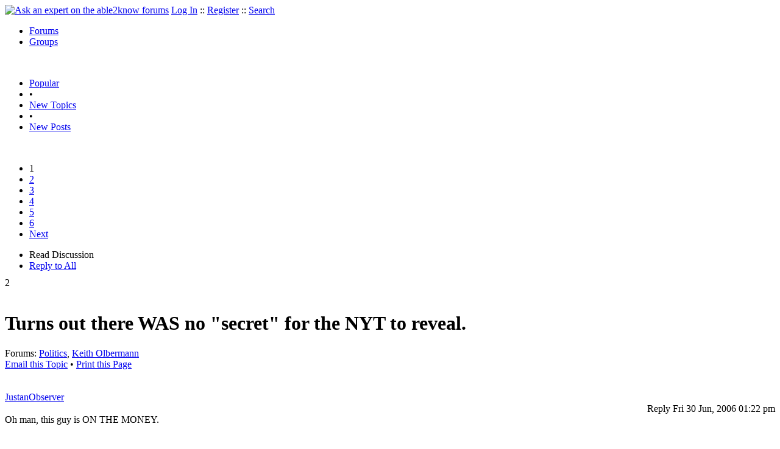

--- FILE ---
content_type: text/html
request_url: https://able2know.org/topic/78263-1
body_size: 9500
content:



<!DOCTYPE html PUBLIC "-//W3C//DTD XHTML 1.0 Strict//EN"
"https://www.w3.org/TR/xhtml1/DTD/xhtml1-strict.dtd">
<html xmlns="https://www.w3.org/1999/xhtml" xml:lang="en" lang="en">
<head>
<!-- GA4 -->
<!-- Google tag (gtag.js) -->

<script async src="https://www.googletagmanager.com/gtag/js?id=G-Q51F5M8FGC"></script>
<script>
  window.dataLayer = window.dataLayer || [];
  function gtag(){dataLayer.push(arguments);}
  gtag('js', new Date());

  gtag('config', 'G-Q51F5M8FGC');
</script>
 
	<meta http-equiv="Content-Type" content="text/html; charset=utf-8" />
	<meta name="robots" content="noarchive">
	<title>Turns out there WAS no &quot;secret&quot; for the NYT to reveal.</title>
	<link type="text/css" rel="stylesheet" href="https://cdn2.able2know.org/css/v11/site.gz.css" />
		<meta name='keywords' content="politics, keith olbermann" />
<meta name='description' content="Discussion Tagged: Politics Keith Olbermann, Replies: 116" />
<script type="text/javascript" src="https://partner.googleadservices.com/gampad/google_service.js">
</script>
<script type="text/javascript">
  GS_googleAddAdSenseService("ca-pub-3092869023721312");
  GS_googleEnableAllServices();
</script>
<script type="text/javascript">
	GA_googleAddAttr("isGuest", "true");
	GA_googleAddAttr("tag", "politics");
</script> 
<script type="text/javascript">
		GA_googleAddSlot("ca-pub-3092869023721312", "a2kTopicLeaderboard");
	GA_googleAddAdSenseSlotAttr("a2kTopicLeaderboard", "google_color_border", "DFEDFF");
	GA_googleAddAdSenseSlotAttr("a2kTopicLeaderboard", "google_color_link", "1170A0");
	GA_googleAddAdSenseSlotAttr("a2kTopicLeaderboard", "google_color_bg", "FFFFFF");
	GA_googleAddAdSenseSlotAttr("a2kTopicLeaderboard", "google_color_text", "000000");
	GA_googleAddAdSenseSlotAttr("a2kTopicLeaderboard", "google_color_url", "008000");
	GA_googleAddAdSenseSlotAttr("a2kTopicLeaderboard", "google_alternate_ad_url ", "https://pan.horizontalverticals.com/zonetags/a2k/google/leaderboard.html");
	GA_googleAddAdSenseSlotAttr("a2kTopicLeaderboard", "google_ad_type", "text_image");
	GA_googleAddAdSenseSlotAttr("a2kTopicLeaderboard", "google_ui_features", "rc:10");
	GA_googleAddAdSenseSlotAttr("a2kTopicLeaderboard", "google_ad_channel", "");
			GA_googleAddSlot("ca-pub-3092869023721312", "a2kTopicLeaderboardMid");
	GA_googleAddAdSenseSlotAttr("a2kTopicLeaderboardMid", "google_color_border", "FFFFFF");
	GA_googleAddAdSenseSlotAttr("a2kTopicLeaderboardMid", "google_color_link", "1170A0");
	GA_googleAddAdSenseSlotAttr("a2kTopicLeaderboardMid", "google_color_bg", "FFFFFF");
	GA_googleAddAdSenseSlotAttr("a2kTopicLeaderboardMid", "google_color_text", "000000");
	GA_googleAddAdSenseSlotAttr("a2kTopicLeaderboardMid", "google_color_url", "008000");
	GA_googleAddAdSenseSlotAttr("a2kTopicLeaderboardMid", "google_alternate_ad_url ", "https://pan.horizontalverticals.com/zonetags/a2k/google/leaderboard.html");
	GA_googleAddAdSenseSlotAttr("a2kTopicLeaderboardMid", "google_ad_type", "text_image");
	GA_googleAddAdSenseSlotAttr("a2kTopicLeaderboardMid", "google_ui_features", "rc:10");
	GA_googleAddAdSenseSlotAttr("a2kTopicLeaderboardMid", "google_ad_channel", "");
			GA_googleAddSlot("ca-pub-3092869023721312", "a2kTopicLeaderboardEnd");
	GA_googleAddAdSenseSlotAttr("a2kTopicLeaderboardEnd", "google_color_border", "DFEDFF");
	GA_googleAddAdSenseSlotAttr("a2kTopicLeaderboardEnd", "google_color_link", "1170A0");
	GA_googleAddAdSenseSlotAttr("a2kTopicLeaderboardEnd", "google_color_bg", "FFFFFF");
	GA_googleAddAdSenseSlotAttr("a2kTopicLeaderboardEnd", "google_color_text", "000000");
	GA_googleAddAdSenseSlotAttr("a2kTopicLeaderboardEnd", "google_color_url", "008000");
	GA_googleAddAdSenseSlotAttr("a2kTopicLeaderboardEnd", "google_alternate_ad_url ", "https://pan.horizontalverticals.com/zonetags/a2k/google/leaderboard.html");
	GA_googleAddAdSenseSlotAttr("a2kTopicLeaderboardEnd", "google_ad_type", "text_image");
	GA_googleAddAdSenseSlotAttr("a2kTopicLeaderboardEnd", "google_ui_features", "rc:10");
	GA_googleAddAdSenseSlotAttr("a2kTopicLeaderboardEnd", "google_ad_channel", "");
			GA_googleAddSlot("ca-pub-3092869023721312", "a2kTopicLinks");
	</script>
<script type="text/javascript">
  GA_googleFetchAds();
</script>
    
	
	<!-- legacy UA tag to be removed before July 1 2023 -->
	<script type="text/javascript">
	
  	var _gaq = _gaq || [];
  	_gaq.push(['_setAccount', 'UA-6419689-1']);
  	_gaq.push(['_setDomainName', '.able2know.org']);
  	_gaq.push(['_trackPageview']);
	
  	(function() {
    	var ga = document.createElement('script'); ga.type = 'text/javascript'; ga.async = true;
    	ga.src = ('https:' == document.location.protocol ? 'https://ssl' : 'http://www') + '.google-analytics.com/ga.js';
    	var s = document.getElementsByTagName('script')[0]; s.parentNode.insertBefore(ga, s);
  	})();
	</script>
	
</head>
<body>
	<div id="header">
		<div class="wrapper">
			<a name="top" id="top"></a><a href="https://able2know.org/" title="Ask an expert on the able2know forums"><img id="logo" src="https://cdn2.able2know.org/images/v5/logo.jpg" alt="Ask an expert on the able2know forums" width="150" height="50" /></a>			<span class="siteLinks"><a href="https://able2know.org/authenticate/login/" title="Log In">Log In</a> :: <a href="https://able2know.org/authenticate/register/" title="Register">Register</a> :: <a href="https://able2know.org/search/" title="Search">Search</a></span>
						<ul id="headerNav" class="inline">
				<li class="selected"><a href="https://able2know.org/forums/" title="Forums">Forums</a><span></span></li>
				<li><a href="https://groups.able2know.org/" title="Groups">Groups</a><span></span></li>
			</ul>
						<br style="clear:both;"/>
		</div>
	</div>
	<div id="subHeader"> 
		<div class="wrapper">
												<ul class="inline">
	<li><a href="https://able2know.org/popular/" title="Popular">Popular</a></li>
	<li>&#8226;</li>
		<li><a href="https://able2know.org/newtopics/" title="New Topics">New Topics</a></li>
	<li>&#8226;</li>
	<li><a href="https://able2know.org/newposts/" title="New Posts">New Posts</a></li>
</ul>										<div class="clear">&nbsp;</div>
		</div>
	</div>
	<div id="body">
		<div id="aboveContent">
						<div style='text-align:center;'>
		<script type="text/javascript">
			GA_googleFillSlot("a2kTopicLeaderboard");
		</script>
	</div>

		</div>

					<div class="wrapper" style="margin-bottom:-6px;">
								<div class="pagination">
			<ul>
																			<li class="currentPage">1</li>
																				<li>
							<a href="https://able2know.org/topic/78263-2" title="Page 2">2</a>
						</li>
																				<li>
							<a href="https://able2know.org/topic/78263-3" title="Page 3">3</a>
						</li>
																				<li>
							<a href="https://able2know.org/topic/78263-4" title="Page 4">4</a>
						</li>
																				<li>
							<a href="https://able2know.org/topic/78263-5" title="Page 5">5</a>
						</li>
																				<li>
							<a href="https://able2know.org/topic/78263-6" title="Page 6">6</a>
						</li>
																		<li>
						<a href="https://able2know.org/topic/78263-2" title="Next Page">Next</a>
					</li>
							</ul>
		</div>
	
	<ul class="tabStrip connectedTabs">
						<li class='selected'><span>Read Discussion</span></li>
						<li><a href="/reply/topic-78263" title="Reply to All" rel="nofollow">Reply to All</a></li>
		</ul>

			</div>
				<div class="wrapper mainWrapper">
						
				<div class="box gridItem">
		<div class="topicHeader item" id="topicHeader-2117548">
			<div class="popularityBadge">
				<span class="postScore">2</span>
				<div class="popularityVote">	
											<span class='thumbUp'>&nbsp;</span>
						
											<span class='thumbDown'>&nbsp;</span>
						
				</div>																	
			</div>
			<h1>Turns out there WAS no &quot;secret&quot; for the NYT to reveal.</h1>
			<div class="topicMeta">
				Forums:
				<a href='https://able2know.org/forum/politics/' title="Politics Forum">Politics</a>, <a href='https://able2know.org/forum/keith_olbermann/' title="Keith Olbermann Forum">Keith Olbermann</a>
									<br/>
					<span><a class="dhtml" href="/cdn-cgi/l/email-protection#[base64]" title="Email this Topic">Email this Topic</a></span>
					<span>&#8226; <a class="dhtml" href="javascript:window.print();" title="Print this Page">Print this Page</a></span>
							</div>			
		</div>
		<div class="clear">&nbsp;</div>
	</div>
	<div class="clear">&nbsp;</div>
	<div class="topicList box">
		<input type="hidden" id="topicId" value="78263"/>
									<div id="post-2117548" class="firstPostWrapper">
					<div class="header">
																			<a class="user" href="https://able2know.org/user/justanobserver/" title="View Profile">JustanObserver</a>
												
						<div style="height:1px;overflow:hidden;clear:both;">&nbsp;</div>
					</div>
					<div class="toolbar postWrapper" style="text-align:right;">
													<span class="buttons postReply" id="postReply-2117548" title="Reply">Reply</span>																		<span class="date smalltxt">
							Fri 30 Jun, 2006 01:22 pm
						</span>
						
					</div>
					
					<div id="post-2117548-body" class="expandedPostBody" style="clear:both;">
						Oh man, this guy is ON THE MONEY. <br />
<br />
Olberman not only addresses the absurdity of this right wing attempt to distract from Bush problems, but he actually plays <b>NUMEROUS</b> video clips of president Bush <b>ACTUALLY TALKING ABOUT IT</b>.  <br />
<br />
<b><a rel="external nofollow" href="http://www.crooksandliars.com/posts/2006/06/28/keith-strikes-back-against-nyt-bashers/">Click here for link and video</a></b><br />
<br />
Not like the truth is actually going to make rabid Bush supporters stop bitching about it.  Still, good for some of you to have the link and send around.
					</div>
				</div>
				<div id="shareTopic">
					<ul class="inline">
						<li><a href="https://www.stumbleupon.com/submit?url=https%3A%2F%2Fable2know.org%2Ftopic%2F78263-1&amp;title=Turns+out+there+WAS+no+%26quot%3Bsecret%26quot%3B+for+the+NYT+to+reveal." class="dhtml" rel="external nofollow"><img src="https://cdn2.able2know.org/images/v5/icons/stumbleupon.gif" height="13" width="13" alt="Stumble It" /> Stumble It!</a></li>
						<li>&nbsp;&#8226;&nbsp;</li>
						<li><a href="https://twitter.com/home/?status=Turns+out+there+WAS+no+%26quot%3Bsecret%26quot%3B+for+the+NYT+to+reveal.+https%3A%2F%2Fable2know.org%2Ftopic%2F78263-1" class="dhtml" rel="external nofollow"><img src="https://cdn2.able2know.org/images/v5/icons/twitter.gif" height="13" width="13" alt="Post to Twitter" /> Tweet This</a></li>
						<li>&nbsp;&#8226;&nbsp;</li>
						<li><a href="https://delicious.com/save?v=5&amp;noui&amp;jump=close&amp;url=https%3A%2F%2Fable2know.org%2Ftopic%2F78263-1&amp;title=Turns+out+there+WAS+no+%26quot%3Bsecret%26quot%3B+for+the+NYT+to+reveal." class="dhtml" rel="external nofollow"><img src="https://cdn2.able2know.org/images/v5/icons/delicious.gif" height="10" width="10" alt="Bookmark on Delicious" /> Bookmark on Delicious</a></li>
						<li>&nbsp;&#8226;&nbsp;</li>
						<li><a href="https://www.facebook.com/share.php?u=https%3A%2F%2Fable2know.org%2Ftopic%2F78263-1&amp;t=Turns+out+there+WAS+no+%26quot%3Bsecret%26quot%3B+for+the+NYT+to+reveal." class="dhtml" rel="external nofollow"><img src="https://cdn2.able2know.org/images/v5/icons/facebook.gif" height="13" width="13" alt="Share on Facebook" /> Share on Facebook</a></li>
						<li>&nbsp;&#8226;&nbsp;</li>
						<li><a href="https://www.myspace.com/Modules/PostTo/Pages/?t=Turns+out+there+WAS+no+%26quot%3Bsecret%26quot%3B+for+the+NYT+to+reveal.&amp;u=https%3A%2F%2Fable2know.org%2Ftopic%2F78263-1&amp;l=2" class="dhtml" rel="external nofollow"><img src="https://cdn2.able2know.org/images/v5/icons/myspace.gif" height="13" width="13" alt="Share on MySpace!" /> Share on MySpace</a></li>
					</ul>
				</div>
				<div class="topicControls">
					<ul class="topicMenu ajaxTabs">
						<li id="topicTab_1" class="first selected">Topic Stats</li>
						<li id="topicTab_2" >Top Replies</li>
						<li id="topicTab_3">Link to this Topic</li>
					</ul>
					<div class="ajaxTabContent selected">
						<div>
							Type: Discussion &#8226; Score: 2 &#8226; Views: 6,641 &#8226; Replies: 116
													</div>
					</div>
					<div class="ajaxTabContent">
						<div class="replyBox">
															No top replies													</div>
					</div>
					<div class="ajaxTabContent">
						<div>
							<form id="urlForm" action="" onsubmit="return false;">
							<div>
							<p><label for="topicLink">Link</label></p>
							<input class="smalltxt softtxt" style="padding:2px;width:300px;" type="text" name="topicLink" id="topicLink" value="https://able2know.org/topic/78263-1" readonly="readonly" onclick="javascript:document.getElementById('topicLink').focus();document.getElementById('topicLink').select();" />
							</div>
							</form>
							 <form id="embedForm" action="" onsubmit="return false;">
							<div>
							<p><label for="topicEmbed">HTML</label></p>
							<input class="smalltxt softtxt" style="padding:2px;width:300px;" type="text" name="topicEmbed" id="topicEmbed" value="&lt;a href='https://able2know.org/topic/78263-1' title='Turns out there WAS no &quot;secret&quot; for the NYT to reveal.'>&lt;b>Turns out there WAS no &quot;secret&quot; for the NYT to reveal.&lt;/b>&lt;/a>" readonly="readonly" onclick="javascript:document.getElementById('topicEmbed').focus();document.getElementById('topicEmbed').select();" />
							</div>
							</form>
						</div>
					</div>
				</div>
				<div style="clear:both;">&nbsp;</div>
																			<div style="text-align:center;">
						<script data-cfasync="false" src="/cdn-cgi/scripts/5c5dd728/cloudflare-static/email-decode.min.js"></script><script type="text/javascript">
  							GA_googleFillSlot("a2kTopicLinks");
						</script>
					</div>
																																	<div id="post-2117617" class="postWrapper">
						<div class="header">
														
						<span class="user">woiyo</span><br/>
													
							<div style="height:1px;overflow:hidden;clear:both;">&nbsp;</div>
						</div>
													<div class="toolbar" style="text-align:right;">
							<div class="postVotes postControls">						
																	<span class='thumbUp'>&nbsp;</span>
															
								<span class="postScore" style="float:left;">1</span>
																	<span class='thumbDown'>&nbsp;</span>
															</div>		
														
							<span class="buttons postReply" id="postReply-2117617" title="Reply">Reply</span>																								
						<span class="date smalltxt">
							Fri 30 Jun, 2006 02:05 pm
						</span>									
					</div>	

					<div id="post-2117617-body" class="expandedPostBody" style="clear:both;">
												Re: Turns out there WAS no &quot;secret&quot; for the NYT to<br />
<div class='quote'><span class='quoteTitle'>JustanObserver wrote:</span><blockquote><div>Oh man, this guy is ON THE MONEY. <br />
<br />
Olberman not only addresses the absurdity of this right wing attempt to distract from Bush problems, but he actually plays <b>NUMEROUS</b> video clips of president Bush <b>ACTUALLY TALKING ABOUT IT</b>.  <br />
<br />
<b><a rel="external nofollow" href="http://www.crooksandliars.com/posts/2006/06/28/keith-strikes-back-against-nyt-bashers/">Click here for link and video</a></b><br />
<br />
Not like the truth is actually going to make rabid Bush supporters stop bitching about it.  Still, good for some of you to have the link and send around.</div></blockquote></div><br />
<br />
Then why did the NY SLIMES report it as a SECRET PROGRAM??
											</div>
					<div class="replyBox" id="replybox-2117617">
														<span style="float:left;">0 Replies</span>
																		<div style="height:1px;overflow:hidden;clear:both;">&nbsp;</div>
					</div>
				</div>
																									<div id="post-2117642" class="postWrapper">
						<div class="header">
														
						<span class="user">dyslexia</span><br/>
													
							<div style="height:1px;overflow:hidden;clear:both;">&nbsp;</div>
						</div>
													<div class="toolbar" style="text-align:right;">
							<div class="postVotes postControls">						
																	<span class='thumbUp'>&nbsp;</span>
															
								<span class="postScore" style="float:left;">1</span>
																	<span class='thumbDown'>&nbsp;</span>
															</div>		
														
							<span class="buttons postReply" id="postReply-2117642" title="Reply">Reply</span>																								
						<span class="date smalltxt">
							Fri 30 Jun, 2006 02:20 pm
						</span>									
					</div>	

					<div id="post-2117642-body" class="expandedPostBody" style="clear:both;">
												Re: Turns out there WAS no &quot;secret&quot; for the NYT to<br />
<div class='quote'><span class='quoteTitle'>woiyo wrote:</span><blockquote><div><div class='quote'><span class='quoteTitle'>JustanObserver wrote:</span><blockquote><div>Oh man, this guy is ON THE MONEY. <br />
<br />
Olberman not only addresses the absurdity of this right wing attempt to distract from Bush problems, but he actually plays <b>NUMEROUS</b> video clips of president Bush <b>ACTUALLY TALKING ABOUT IT</b>.  <br />
<br />
<b><a rel="external nofollow" href="http://www.crooksandliars.com/posts/2006/06/28/keith-strikes-back-against-nyt-bashers/">Click here for link and video</a></b><br />
<br />
Not like the truth is actually going to make rabid Bush supporters stop bitching about it.  Still, good for some of you to have the link and send around.</div></blockquote></div><br />
<br />
Then why did the NY SLIMES report it as a SECRET PROGRAM??</div></blockquote></div><br />
I would surmise that it was designated as SECRET PROGRAM because the Whitehouse kept congress in the dark.  In other words, everyone knew about it (including Al Qiada) except the House and Senate who were busy dealing with more importatant matters such as gay marriage and flag burning.
											</div>
					<div class="replyBox" id="replybox-2117642">
														<span style="float:left;">0 Replies</span>
																		<div style="height:1px;overflow:hidden;clear:both;">&nbsp;</div>
					</div>
				</div>
																									<div id="post-2117668" class="postWrapper">
						<div class="header">
														
						<span class="user">JustanObserver</span><br/>
													
							<div style="height:1px;overflow:hidden;clear:both;">&nbsp;</div>
						</div>
													<div class="toolbar" style="text-align:right;">
							<div class="postVotes postControls">						
																	<span class='thumbUp'>&nbsp;</span>
															
								<span class="postScore" style="float:left;">1</span>
																	<span class='thumbDown'>&nbsp;</span>
															</div>		
														
							<span class="buttons postReply" id="postReply-2117668" title="Reply">Reply</span>																								
						<span class="date smalltxt">
							Fri 30 Jun, 2006 02:34 pm
						</span>									
					</div>	

					<div id="post-2117668-body" class="expandedPostBody" style="clear:both;">
												Re: Turns out there WAS no &quot;secret&quot; for the NYT to<br />
<div class='quote'><span class='quoteTitle'>dyslexia wrote:</span><blockquote><div><div class='quote'><span class='quoteTitle'>woiyo wrote:</span><blockquote><div><div class='quote'><span class='quoteTitle'>JustanObserver wrote:</span><blockquote><div>Oh man, this guy is ON THE MONEY. <br />
<br />
Olberman not only addresses the absurdity of this right wing attempt to distract from Bush problems, but he actually plays <b>NUMEROUS</b> video clips of president Bush <b>ACTUALLY TALKING ABOUT IT</b>.  <br />
<br />
<b><a rel="external nofollow" href="http://www.crooksandliars.com/posts/2006/06/28/keith-strikes-back-against-nyt-bashers/">Click here for link and video</a></b><br />
<br />
Not like the truth is actually going to make rabid Bush supporters stop bitching about it.  Still, good for some of you to have the link and send around.</div></blockquote></div><br />
<br />
Then why did the NY SLIMES report it as a SECRET PROGRAM??</div></blockquote></div><br />
I would surmise that it was designated as SECRET PROGRAM because the Whitehouse kept congress in the dark.  In other words, everyone knew about it (including Al Qiada) except the House and Senate who were busy dealing with more importatant matters such as gay marriage and flag burning.</div></blockquote></div><br />
<br />
A tip of the hat to you, dyslexia.  As soon as I read &quot;NY <b>SLIMES</b>,&quot; I just tuned him out.
											</div>
					<div class="replyBox" id="replybox-2117668">
														<span style="float:left;">0 Replies</span>
																		<div style="height:1px;overflow:hidden;clear:both;">&nbsp;</div>
					</div>
				</div>
																									<div id="post-2118235" class="postWrapper">
						<div class="header">
														
						<span class="user">JustanObserver</span><br/>
													
							<div style="height:1px;overflow:hidden;clear:both;">&nbsp;</div>
						</div>
													<div class="toolbar" style="text-align:right;">
							<div class="postVotes postControls">						
																	<span class='thumbUp'>&nbsp;</span>
															
								<span class="postScore" style="float:left;">1</span>
																	<span class='thumbDown'>&nbsp;</span>
															</div>		
														
							<span class="buttons postReply" id="postReply-2118235" title="Reply">Reply</span>																								
						<span class="date smalltxt">
							Fri 30 Jun, 2006 08:53 pm
						</span>									
					</div>	

					<div id="post-2118235-body" class="expandedPostBody" style="clear:both;">
												<img class='postBodyImg' src="http://img240.imageshack.us/img240/8527/englehart9vj.gif" alt="http://img240.imageshack.us/img240/8527/englehart9vj.gif" />
											</div>
					<div class="replyBox" id="replybox-2118235">
														<span style="float:left;">0 Replies</span>
																		<div style="height:1px;overflow:hidden;clear:both;">&nbsp;</div>
					</div>
				</div>
																									<div id="post-2118253" class="postWrapper">
						<div class="header">
														
						<span class="user">edgarblythe</span><br/>
													
							<div style="height:1px;overflow:hidden;clear:both;">&nbsp;</div>
						</div>
													<div class="toolbar" style="text-align:right;">
							<div class="postVotes postControls">						
																	<span class='thumbUp'>&nbsp;</span>
															
								<span class="postScore" style="float:left;">1</span>
																	<span class='thumbDown'>&nbsp;</span>
															</div>		
														
							<span class="buttons postReply" id="postReply-2118253" title="Reply">Reply</span>																								
						<span class="date smalltxt">
							Fri 30 Jun, 2006 09:26 pm
						</span>									
					</div>	

					<div id="post-2118253-body" class="expandedPostBody" style="clear:both;">
												And so it goes.
											</div>
					<div class="replyBox" id="replybox-2118253">
														<span style="float:left;">0 Replies</span>
																		<div style="height:1px;overflow:hidden;clear:both;">&nbsp;</div>
					</div>
				</div>
																									<div id="post-2118356" class="postWrapper">
						<div class="header">
														
						<span class="user">Finn dAbuzz</span><br/>
													
							<div style="height:1px;overflow:hidden;clear:both;">&nbsp;</div>
						</div>
													<div class="toolbar" style="text-align:right;">
							<div class="postVotes postControls">						
																	<span class='thumbUp'>&nbsp;</span>
															
								<span class="postScore" style="float:left;">1</span>
																	<span class='thumbDown'>&nbsp;</span>
															</div>		
														
							<span class="buttons postReply" id="postReply-2118356" title="Reply">Reply</span>																								
						<span class="date smalltxt">
							Fri 30 Jun, 2006 11:33 pm
						</span>									
					</div>	

					<div id="post-2118356-body" class="expandedPostBody" style="clear:both;">
												Re: Turns out there WAS no &quot;secret&quot; for the NYT to<br />
<div class='quote'><span class='quoteTitle'>JustanObserver wrote:</span><blockquote><div>Oh man, this guy is ON THE MONEY. <br />
<br />
Olberman not only addresses the absurdity of this right wing attempt to distract from Bush problems, but he actually plays <b>NUMEROUS</b> video clips of president Bush <b>ACTUALLY TALKING ABOUT IT</b>.  <br />
<br />
<b><a rel="external nofollow" href="http://www.crooksandliars.com/posts/2006/06/28/keith-strikes-back-against-nyt-bashers/">Click here for link and video</a></b><br />
<br />
Not like the truth is actually going to make rabid Bush supporters stop bitching about it.  Still, good for some of you to have the link and send around.</div></blockquote></div><br />
<br />
Olberman, the former Sports Reporter!<br />
<br />
Funny, how likely would it be for our friends on the Left to denigrate some dumb jock who had the nerve to intrude upon political thought...from the RIGHT? (Not that the nebbish Olberman was ever a jock.)<br />
<br />
No never. They are patriots <b>AND</b> sports fans ---and they are heterosexual to boot! (Well at least some of them, and the ones who are don&#039;t, at all, hold it against the ones who are not!)<br />
<br />
Olberman&#039;s shitick was pretty funny when it was applied to the pseudo-serious world of sports, but now he has taken it to the world of politics where it actually matters whether or not he is accurate and not just amusing.<br />
<br />
Bush may have referred a million and one times to a program that was linking financial transactions to terrorists, but he never went into the specifics addressed by the NY Times et al.<br />
<br />
It is utterly absurd to suggest that the prior comments of Bush or members of his administration were the equivalent of the stories published by the NY Times et al.  In fact, acknowledging that Olberman is a man of intelligence one can only assume that he is deliberately engaged in misrepresentation for the purpose of currying continued favor with his mindless liberal audience.<br />
<br />
What is to be expected from someone who didn&#039;t think sports was equal to his talents?<br />
<br />
His blatant attempts at pandering to the Left, as demonstrated by his assumption of the idiotic role of <i>O&#039;Reilly Killer</i>, reveal a rather pathetic individual who is striving for some personal meaning, not-with-standing his willingness to whore himself to that purpose.<br />
<br />
But he&#039;s glib in a studio, and that&#039;s all that counts for so many people.<br />
<br />
Who cares if what he says is BS? If it agrees with me and it flows ---man. that&#039;s a star!
											</div>
					<div class="replyBox" id="replybox-2118356">
														<span style="float:left;">0 Replies</span>
																		<div style="height:1px;overflow:hidden;clear:both;">&nbsp;</div>
					</div>
				</div>
																									<div id="post-2118671" class="postWrapper">
						<div class="header">
														
						<span class="user">revel</span><br/>
													
							<div style="height:1px;overflow:hidden;clear:both;">&nbsp;</div>
						</div>
													<div class="toolbar" style="text-align:right;">
							<div class="postVotes postControls">						
																	<span class='thumbUp'>&nbsp;</span>
															
								<span class="postScore" style="float:left;">1</span>
																	<span class='thumbDown'>&nbsp;</span>
															</div>		
														
							<span class="buttons postReply" id="postReply-2118671" title="Reply">Reply</span>																								
						<span class="date smalltxt">
							Sat  1 Jul, 2006 06:15 am
						</span>									
					</div>	

					<div id="post-2118671-body" class="expandedPostBody" style="clear:both;">
												So now it isn&#039;t the revealing of the program itself but the revealing of the details?  Funny how the arguments always change once holes in the arguments of the administration and its blind supporters are pointed out. <br />
<br />
Everyone has always known we were tracking the terrorist suspect&#039;s money. It makes sense to track the terrorist money. What the big deal is about is tracking without warrants or oversights in which abuse could take place without anyone being the wiser. If they have enough of a reason to suspect someone of being linked to terrorist to track their money transactions then they have enough of a reason to get a warrant.
											</div>
					<div class="replyBox" id="replybox-2118671">
														<span style="float:left;">0 Replies</span>
																		<div style="height:1px;overflow:hidden;clear:both;">&nbsp;</div>
					</div>
				</div>
																									<div id="post-2118881" class="postWrapper">
						<div class="header">
														
						<span class="user">JustanObserver</span><br/>
													
							<div style="height:1px;overflow:hidden;clear:both;">&nbsp;</div>
						</div>
													<div class="toolbar" style="text-align:right;">
							<div class="postVotes postControls">						
																	<span class='thumbUp'>&nbsp;</span>
															
								<span class="postScore" style="float:left;">1</span>
																	<span class='thumbDown'>&nbsp;</span>
															</div>		
														
							<span class="buttons postReply" id="postReply-2118881" title="Reply">Reply</span>																								
						<span class="date smalltxt">
							Sat  1 Jul, 2006 09:10 am
						</span>									
					</div>	

					<div id="post-2118881-body" class="expandedPostBody" style="clear:both;">
												Re: Turns out there WAS no &quot;secret&quot; for the NYT to<br />
<div class='quote'><span class='quoteTitle'>Finn d'Abuzz wrote:</span><blockquote><div><br />
Bush may have referred a million and one times to a program that was linking financial transactions to terrorists, but he never went into the specifics addressed by the NY Times et al.<br />
</div></blockquote></div><br />
<br />
What about the all the detailed information provided by the SWIFT website and magazine? Moreover, a simple internet search pulls up all sorts of information on the program.  There was hardly any &quot;secrecy&quot; involved.  <br />
<br />
Did you watch the video? <br />
<br />
The closer you look at the situation, the more clear it becomes that this really is just a bunch of manufactured hype.  I was a bit annoyed when I heard about it as well.  Until I looked into it further.  Then I was thinking &quot;are you kidding me? THIS is what they&#039;re pissed about?&quot;
											</div>
					<div class="replyBox" id="replybox-2118881">
														<span style="float:left;">0 Replies</span>
																		<div style="height:1px;overflow:hidden;clear:both;">&nbsp;</div>
					</div>
				</div>
																									<div id="post-2121550" class="postWrapper">
						<div class="header">
														
						<span class="user">Finn dAbuzz</span><br/>
													
							<div style="height:1px;overflow:hidden;clear:both;">&nbsp;</div>
						</div>
													<div class="toolbar" style="text-align:right;">
							<div class="postVotes postControls">						
																	<span class='thumbUp'>&nbsp;</span>
															
								<span class="postScore" style="float:left;">1</span>
																	<span class='thumbDown'>&nbsp;</span>
															</div>		
														
							<span class="buttons postReply" id="postReply-2121550" title="Reply">Reply</span>																								
						<span class="date smalltxt">
							Sun  2 Jul, 2006 10:12 pm
						</span>									
					</div>	

					<div id="post-2121550-body" class="expandedPostBody" style="clear:both;">
												Re: Turns out there WAS no &quot;secret&quot; for the NYT to<br />
<div class='quote'><span class='quoteTitle'>JustanObserver wrote:</span><blockquote><div><div class='quote'><span class='quoteTitle'>Finn d'Abuzz wrote:</span><blockquote><div><br />
Bush may have referred a million and one times to a program that was linking financial transactions to terrorists, but he never went into the specifics addressed by the NY Times et al.<br />
</div></blockquote></div><br />
<br />
What about the all the detailed information provided by the SWIFT website and magazine? Moreover, a simple internet search pulls up all sorts of information on the program.  There was hardly any &quot;secrecy&quot; involved.  <br />
<br />
Did you watch the video? <br />
<br />
The closer you look at the situation, the more clear it becomes that this really is just a bunch of manufactured hype.  I was a bit annoyed when I heard about it as well.  Until I looked into it further.  Then I was thinking &quot;are you kidding me? THIS is what they&#039;re pissed about?&quot;</div></blockquote></div><br />
<br />
Why then did Lee Hamilton and John Murtha urge the Times not to print the story? Puppets of the Administration?
											</div>
					<div class="replyBox" id="replybox-2121550">
														<span style="float:left;">0 Replies</span>
																		<div style="height:1px;overflow:hidden;clear:both;">&nbsp;</div>
					</div>
				</div>
																			<div style='text-align:center;margin-top:10px;margin-bottom:10px;'>
						<script type="text/javascript">
  						GA_googleFillSlot("a2kTopicLeaderboardMid");
						</script>
					</div>
																									<div id="post-2122051" class="postWrapper">
						<div class="header">
														
						<span class="user">FreeDuck</span><br/>
													
							<div style="height:1px;overflow:hidden;clear:both;">&nbsp;</div>
						</div>
													<div class="toolbar" style="text-align:right;">
							<div class="postVotes postControls">						
																	<span class='thumbUp'>&nbsp;</span>
															
								<span class="postScore" style="float:left;">1</span>
																	<span class='thumbDown'>&nbsp;</span>
															</div>		
														
							<span class="buttons postReply" id="postReply-2122051" title="Reply">Reply</span>																								
						<span class="date smalltxt">
							Mon  3 Jul, 2006 07:55 am
						</span>									
					</div>	

					<div id="post-2122051-body" class="expandedPostBody" style="clear:both;">
												John Murtha is credible now?
											</div>
					<div class="replyBox" id="replybox-2122051">
														<span style="float:left;">0 Replies</span>
																		<div style="height:1px;overflow:hidden;clear:both;">&nbsp;</div>
					</div>
				</div>
																									<div id="post-2122129" class="postWrapper">
						<div class="header">
														
						<span class="user">Thomas</span><br/>
													
							<div style="height:1px;overflow:hidden;clear:both;">&nbsp;</div>
						</div>
													<div class="toolbar" style="text-align:right;">
							<div class="postVotes postControls">						
																	<span class='thumbUp'>&nbsp;</span>
															
								<span class="postScore" style="float:left;">1</span>
																	<span class='thumbDown'>&nbsp;</span>
															</div>		
														
							<span class="buttons postReply" id="postReply-2122129" title="Reply">Reply</span>																								
						<span class="date smalltxt">
							Mon  3 Jul, 2006 08:33 am
						</span>									
					</div>	

					<div id="post-2122129-body" class="expandedPostBody" style="clear:both;">
												Re: Turns out there WAS no &quot;secret&quot; for the NYT to<br />
<div class='quote'><span class='quoteTitle'>Finn d'Abuzz wrote:</span><blockquote><div>Why then did Lee Hamilton and John Murtha urge the Times not to print the story? Puppets of the Administration?</div></blockquote></div><br />
No, just believers in security through obscurity. Their belief false, but bi-partisan.
											</div>
					<div class="replyBox" id="replybox-2122129">
														<span style="float:left;">0 Replies</span>
																		<div style="height:1px;overflow:hidden;clear:both;">&nbsp;</div>
					</div>
				</div>
																									<div id="post-2123114" class="postWrapper">
						<div class="header">
														
						<span class="user">yitwail</span><br/>
													
							<div style="height:1px;overflow:hidden;clear:both;">&nbsp;</div>
						</div>
													<div class="toolbar" style="text-align:right;">
							<div class="postVotes postControls">						
																	<span class='thumbUp'>&nbsp;</span>
															
								<span class="postScore" style="float:left;">1</span>
																	<span class='thumbDown'>&nbsp;</span>
															</div>		
														
							<span class="buttons postReply" id="postReply-2123114" title="Reply">Reply</span>																								
						<span class="date smalltxt">
							Mon  3 Jul, 2006 04:35 pm
						</span>									
					</div>	

					<div id="post-2123114-body" class="expandedPostBody" style="clear:both;">
												Re: Turns out there WAS no &quot;secret&quot; for the NYT to<br />
<div class='quote'><span class='quoteTitle'>Finn d'Abuzz wrote:</span><blockquote><div>Olberman, the former Sports Reporter!<br />
</div></blockquote></div><br />
<br />
as was Ronald Reagan!
											</div>
					<div class="replyBox" id="replybox-2123114">
														<span style="float:left;">0 Replies</span>
																		<div style="height:1px;overflow:hidden;clear:both;">&nbsp;</div>
					</div>
				</div>
																									<div id="post-2123594" class="postWrapper">
						<div class="header">
														
						<span class="user">Finn dAbuzz</span><br/>
													
							<div style="height:1px;overflow:hidden;clear:both;">&nbsp;</div>
						</div>
													<div class="toolbar" style="text-align:right;">
							<div class="postVotes postControls">						
																	<span class='thumbUp'>&nbsp;</span>
															
								<span class="postScore" style="float:left;">1</span>
																	<span class='thumbDown'>&nbsp;</span>
															</div>		
														
							<span class="buttons postReply" id="postReply-2123594" title="Reply">Reply</span>																								
						<span class="date smalltxt">
							Mon  3 Jul, 2006 11:24 pm
						</span>									
					</div>	

					<div id="post-2123594-body" class="expandedPostBody" style="clear:both;">
												<div class='quote'><span class='quoteTitle'>revel wrote:</span><blockquote><div>So now it isn&#039;t the revealing of the program itself but the revealing of the details?  Funny how the arguments always change once holes in the arguments of the administration and its blind supporters are pointed out. <br />
<br />
<span style='color:red;'>Of course not. It has always been about revealing the details of the program. The arument hasn&#039;t changed. What are you talking about?</span><br />
<br />
Everyone has always known we were tracking the terrorist suspect&#039;s money. It makes sense to track the terrorist money. What the big deal is about is tracking without warrants or oversights in which abuse could take place without anyone being the wiser. <br />
<br />
<span style='color:red;'>But of course if you knew anything about the program you would realize that there are redundant oversights. But, hey that would just put a brake to your self-righteous leftist shpiel.<br />
<br />
It&#039;s a secret government program, ergo it is is sinister. Thus sprach the NY Times!</span><br />
<br />
If they have enough of a reason to suspect someone of being linked to terrorist to track their money transactions then they have enough of a reason to get a warrant.<br />
<br />
<br />
<span style='color:red;'>Get a warrant, get a warrant, get a warrant! The new leftist mantra.<br />
<br />
Warrants are not an issue in this matter. </span><br />
</div></blockquote></div>
											</div>
					<div class="replyBox" id="replybox-2123594">
														<span style="float:left;">0 Replies</span>
																		<div style="height:1px;overflow:hidden;clear:both;">&nbsp;</div>
					</div>
				</div>
																									<div id="post-2123596" class="postWrapper">
						<div class="header">
														
						<span class="user">Finn dAbuzz</span><br/>
													
							<div style="height:1px;overflow:hidden;clear:both;">&nbsp;</div>
						</div>
													<div class="toolbar" style="text-align:right;">
							<div class="postVotes postControls">						
																	<span class='thumbUp'>&nbsp;</span>
															
								<span class="postScore" style="float:left;">1</span>
																	<span class='thumbDown'>&nbsp;</span>
															</div>		
														
							<span class="buttons postReply" id="postReply-2123596" title="Reply">Reply</span>																								
						<span class="date smalltxt">
							Mon  3 Jul, 2006 11:29 pm
						</span>									
					</div>	

					<div id="post-2123596-body" class="expandedPostBody" style="clear:both;">
												<div class='quote'><span class='quoteTitle'>FreeDuck wrote:</span><blockquote><div>John Murtha is credible now?</div></blockquote></div><br />
<br />
Not to me, but I figure he holds quite a cache for you folks.<br />
<br />
Do you mean to tell me that because I think he is a fool, that citing him as a reliable source to those who believe him to be credible is somehow dirty pool?<br />
<br />
Either you think him a Great Man (or at least a credible one) or you don&#039;t. It shouldn&#039;t matter what I think of him.<br />
<br />
Let me see if I have this straight:<br />
<br />
Murtha urged the NY Times not to publish the story.<br />
<br />
Conservatives have an ill regard for Murtha<br />
<br />
Therefore Murtha&#039;s urging of the Times not to publish the story was of no consequence.
											</div>
					<div class="replyBox" id="replybox-2123596">
														<span style="float:left;">0 Replies</span>
																		<div style="height:1px;overflow:hidden;clear:both;">&nbsp;</div>
					</div>
				</div>
																									<div id="post-2123599" class="postWrapper">
						<div class="header">
														
						<span class="user">Finn dAbuzz</span><br/>
													
							<div style="height:1px;overflow:hidden;clear:both;">&nbsp;</div>
						</div>
													<div class="toolbar" style="text-align:right;">
							<div class="postVotes postControls">						
																	<span class='thumbUp'>&nbsp;</span>
															
								<span class="postScore" style="float:left;">1</span>
																	<span class='thumbDown'>&nbsp;</span>
															</div>		
														
							<span class="buttons postReply" id="postReply-2123599" title="Reply">Reply</span>																								
						<span class="date smalltxt">
							Mon  3 Jul, 2006 11:33 pm
						</span>									
					</div>	

					<div id="post-2123599-body" class="expandedPostBody" style="clear:both;">
												Re: Turns out there WAS no &quot;secret&quot; for the NYT to<br />
<div class='quote'><span class='quoteTitle'>yitwail wrote:</span><blockquote><div><div class='quote'><span class='quoteTitle'>Finn d'Abuzz wrote:</span><blockquote><div>Olberman, the former Sports Reporter!<br />
</div></blockquote></div><br />
<br />
as was Ronald Reagan!</div></blockquote></div><br />
<br />
Typically, yitwail you didn&#039;t get it.<br />
<br />
I have no problem with Olberman being a former sports reporter any more than I had a problem with Reagan being one.<br />
<br />
Accurately or otherwise, my comment was a challenge to lefties and their legendary disrespect for sports. <br />
<br />
But hey, keep popping off with your idiotic gotchas. I&#039;m sure they make you feel special.
											</div>
					<div class="replyBox" id="replybox-2123599">
														<span style="float:left;">0 Replies</span>
																		<div style="height:1px;overflow:hidden;clear:both;">&nbsp;</div>
					</div>
				</div>
																									<div id="post-2123879" class="postWrapper">
						<div class="header">
														
						<span class="user">yitwail</span><br/>
													
							<div style="height:1px;overflow:hidden;clear:both;">&nbsp;</div>
						</div>
													<div class="toolbar" style="text-align:right;">
							<div class="postVotes postControls">						
																	<span class='thumbUp'>&nbsp;</span>
															
								<span class="postScore" style="float:left;">1</span>
																	<span class='thumbDown'>&nbsp;</span>
															</div>		
														
							<span class="buttons postReply" id="postReply-2123879" title="Reply">Reply</span>																								
						<span class="date smalltxt">
							Tue  4 Jul, 2006 07:06 am
						</span>									
					</div>	

					<div id="post-2123879-body" class="expandedPostBody" style="clear:both;">
												Re: Turns out there WAS no &quot;secret&quot; for the NYT to<br />
<div class='quote'><span class='quoteTitle'>Finn d'Abuzz wrote:</span><blockquote><div>Accurately or otherwise, my comment was a challenge to lefties and their legendary disrespect for sports. <br />
<br />
But hey, keep popping off with your idiotic gotchas. I&#039;m sure they make you feel special.</div></blockquote></div><br />
<br />
like their legendary disdain of Muhammad Ali?<br />
<br />
i hope you don&#039;t mean &quot;special&quot; as in special ed, or i may have to take offense.
											</div>
					<div class="replyBox" id="replybox-2123879">
														<span style="float:left;">0 Replies</span>
																		<div style="height:1px;overflow:hidden;clear:both;">&nbsp;</div>
					</div>
				</div>
																									<div id="post-2123891" class="postWrapper">
						<div class="header">
														
						<span class="user">squinney</span><br/>
													
							<div style="height:1px;overflow:hidden;clear:both;">&nbsp;</div>
						</div>
													<div class="toolbar" style="text-align:right;">
							<div class="postVotes postControls">						
																	<span class='thumbUp'>&nbsp;</span>
															
								<span class="postScore" style="float:left;">1</span>
																	<span class='thumbDown'>&nbsp;</span>
															</div>		
														
							<span class="buttons postReply" id="postReply-2123891" title="Reply">Reply</span>																								
						<span class="date smalltxt">
							Tue  4 Jul, 2006 07:17 am
						</span>									
					</div>	

					<div id="post-2123891-body" class="expandedPostBody" style="clear:both;">
												I haven&#039;t been able to keep up with the breaking news or it&#039;s details.  But, when I heard a snippit last week about this I wondered what the big deal was since following the money, shutting down laundering and connections to the bank in DC have all been reported.  We know they are tracking transactions, and I can imagine all the ways they might do that.<br />
<br />
Did Al-Queda not know?  Could they not think as well as I and figure it out?  Was that the secret?<br />
<br />
And, wasn&#039;t there something in the Patriot Act right after 9/11 that included following the money?
											</div>
					<div class="replyBox" id="replybox-2123891">
														<span style="float:left;">0 Replies</span>
																		<div style="height:1px;overflow:hidden;clear:both;">&nbsp;</div>
					</div>
				</div>
																									<div id="post-2123912" class="postWrapper">
						<div class="header">
														
						<span class="user">yitwail</span><br/>
													
							<div style="height:1px;overflow:hidden;clear:both;">&nbsp;</div>
						</div>
													<div class="toolbar" style="text-align:right;">
							<div class="postVotes postControls">						
																	<span class='thumbUp'>&nbsp;</span>
															
								<span class="postScore" style="float:left;">1</span>
																	<span class='thumbDown'>&nbsp;</span>
															</div>		
														
							<span class="buttons postReply" id="postReply-2123912" title="Reply">Reply</span>																								
						<span class="date smalltxt">
							Tue  4 Jul, 2006 07:46 am
						</span>									
					</div>	

					<div id="post-2123912-body" class="expandedPostBody" style="clear:both;">
												here&#039;s a link to the NYT article that caused the furor; judge for yourself how much it harmed anti-terrorism efforts:<br />
<br />
<a rel="external nofollow" href="http://www.nytimes.com/2006/06/23/washington/23intel.html?ex=1308715200&amp;en=4b46b4fd8685c26b&amp;ei=5090&amp;partner=rssuserland&amp;emc=rss">http://www.nytimes.com/2006/06/23/washington/23intel.html?ex=1308715200&amp;en=4b46b4fd8685c26b&amp;ei=5090&amp;partner=rssuserland&amp;emc=rss</a><br />
<br />
with regard to Al Qaeda, an LA Times article has this to say:<br />
<br />
<div class='quote'><span class='quoteTitle'>Quote:</span><blockquote><div>Current and former U.S. officials said the effort has been only marginally successful against Al Qaeda, which long ago began transferring money through other means, including the highly informal banking system common in Islamic countries.</div></blockquote></div><br />
<br />
<a rel="external nofollow" href="http://www.latimes.com/news/nationworld/nation/la-na-swift23jun23,0,7150719,full.story?coll=la-home-headlines">http://www.latimes.com/news/nationworld/nation/la-na-swift23jun23,0,7150719,full.story?coll=la-home-headlines</a>
											</div>
					<div class="replyBox" id="replybox-2123912">
														<span style="float:left;">0 Replies</span>
																		<div style="height:1px;overflow:hidden;clear:both;">&nbsp;</div>
					</div>
				</div>
																<a name="lastPost" id="lastPost"></a>									<div id="post-2124116" class="postWrapper">
						<div class="header">
														
						<span class="user">Thomas</span><br/>
													
							<div style="height:1px;overflow:hidden;clear:both;">&nbsp;</div>
						</div>
													<div class="toolbar" style="text-align:right;">
							<div class="postVotes postControls">						
																	<span class='thumbUp'>&nbsp;</span>
															
								<span class="postScore" style="float:left;">1</span>
																	<span class='thumbDown'>&nbsp;</span>
															</div>		
														
							<span class="buttons postReply" id="postReply-2124116" title="Reply">Reply</span>																								
						<span class="date smalltxt">
							Tue  4 Jul, 2006 10:11 am
						</span>									
					</div>	

					<div id="post-2124116-body" class="expandedPostBody" style="clear:both;">
												<div class='quote'><span class='quoteTitle'>squinney wrote:</span><blockquote><div>I haven&#039;t been able to keep up with the breaking news or it&#039;s details.  But, when I heard a snippit last week about this I wondered what the big deal was since following the money, shutting down laundering and connections to the bank in DC have all been reported.  We know they are tracking transactions, and I can imagine all the ways they might do that.</div></blockquote></div><br />
I knew it, Squinney! Obviously you&#039;re one of the terrorists. Your post has been forwarded to the DHS. Since I&#039;m probably not supposed to leak that, I will be posting this under a false name. <br />
<br />
Yours sincerely,<br />
<br />
Jack
											</div>
					<div class="replyBox" id="replybox-2124116">
														<span style="float:left;">0 Replies</span>
																		<div style="height:1px;overflow:hidden;clear:both;">&nbsp;</div>
					</div>
				</div>
																			<div style='text-align:center;margin-top:10px;margin-bottom:10px;'>
						<script type="text/javascript">
  						GA_googleFillSlot("a2kTopicLeaderboardEnd");
						</script>
					</div>
											<div style="height:1px;overflow:hidden;clear:both;">&nbsp;</div>
	</div>
	<br />
<h3>Related Topics</h3>
<div class="box">
							<div class="item" style="padding:3px; border-bottom:1px dotted #bbb;">
				<a href="https://able2know.org/topic/71145-1"><b>Obama &#039;08?</b></a>	- <span class="softtxt">Discussion by sozobe</span>
			</div>
										<div class="item" style="padding:3px; border-bottom:1px dotted #bbb;">
				<a href="https://able2know.org/topic/125928-1"><b>Let&#039;s get rid of the Electoral College</b></a>	- <span class="softtxt">Discussion by Robert Gentel</span>
			</div>
										<div class="item" style="padding:3px; border-bottom:1px dotted #bbb;">
				<a href="https://able2know.org/topic/121594-1"><b>McCain&#039;s VP:</b></a>	- <span class="softtxt">Discussion by Cycloptichorn</span>
			</div>
										<div class="item" style="padding:3px; border-bottom:1px dotted #bbb;">
				<a href="https://able2know.org/topic/113196-1"><b>AMERICAN CONSERVATISM IN 2008 AND BEYOND</b></a>	- <span class="softtxt">Discussion by Foxfyre</span>
			</div>
										<div class="item" style="padding:3px; border-bottom:1px dotted #bbb;">
				<a href="https://able2know.org/topic/121453-1"><b>The 2008 Democrat Convention</b></a>	- <span class="softtxt">Discussion by Lash</span>
			</div>
										<div class="item" style="padding:3px; border-bottom:1px dotted #bbb;">
				<a href="https://able2know.org/topic/120171-1"><b>McCain is blowing his election chances.</b></a>	- <span class="softtxt">Discussion by McGentrix</span>
			</div>
										<div class="item" style="padding:3px; border-bottom:1px dotted #bbb;">
				<a href="https://able2know.org/topic/217301-1"><b>Snowdon is a dummy</b></a>	- <span class="softtxt">Discussion by cicerone imposter</span>
			</div>
										<div class="item" style="padding:3px; border-bottom:1px dotted #bbb;">
				<a href="https://able2know.org/topic/212871-1"><b>Fellow Bostonians: How many of us wished we had an assault weapon last night?</b></a>	- <span class="softtxt">Question by maxdancona</span>
			</div>
										<div class="item" style="padding:3px; border-bottom:1px dotted #bbb;">
				<a href="https://able2know.org/topic/202242-1"><b>Food Stamp Turkeys</b></a>	- <span class="softtxt">Discussion by H2O MAN</span>
			</div>
										<div class="item" style="padding:3px; border-bottom:1px dotted #bbb;">
				<a href="https://able2know.org/topic/183279-1"><b>What should be first on the agenda of the winner in November?</b></a>	- <span class="softtxt">Discussion by Frank Apisa</span>
			</div>
										<div class="item" style="padding:3px; border-bottom:1px dotted #bbb;">
				<a href="https://able2know.org/topic/163586-1"><b>TEA  PARTY TO AMERICA: NOW WHAT?!</b></a>	- <span class="softtxt">Discussion by farmerman</span>
			</div>
				</div>

			<div class="clear">&nbsp;</div>

							<div class="bread">
					<div class="box">
						<ol class="inline">
																								<li><a href='https://able2know.org/'><strong>Forums</strong></a></li>
																																<li>&raquo; <strong>Turns out there WAS no &quot;secret&quot; for the NYT to reveal.</strong></li>
																					</ol>
					</div>
				</div>
					</div>
					<div class="wrapper reverse">
								<div class="pagination">
			<ul>
																			<li class="currentPage">1</li>
																				<li>
							<a href="https://able2know.org/topic/78263-2" title="Page 2">2</a>
						</li>
																				<li>
							<a href="https://able2know.org/topic/78263-3" title="Page 3">3</a>
						</li>
																				<li>
							<a href="https://able2know.org/topic/78263-4" title="Page 4">4</a>
						</li>
																				<li>
							<a href="https://able2know.org/topic/78263-5" title="Page 5">5</a>
						</li>
																				<li>
							<a href="https://able2know.org/topic/78263-6" title="Page 6">6</a>
						</li>
																		<li>
						<a href="https://able2know.org/topic/78263-2" title="Next Page">Next</a>
					</li>
							</ul>
		</div>
	
	<ul class="tabStrip connectedTabs">
						<li class='selected'><span>Read Discussion</span></li>
						<li><a href="/reply/topic-78263" title="Reply to All" rel="nofollow">Reply to All</a></li>
		</ul>

			</div>
			</div>

	<div id="footer">
		<div class="wrapper">
			<div class="line">
				<div class="unit size1of3">
					<h3>Quick Links</h3>
					<ul class="box listBullet">
						<li><a href="/post/ask/" title="Ask a Question">Ask a Question</a></li>
						<li><a href="/post/discuss/" title="Start a Discussion">Start a Discussion</a></li>
						<li><a href="https://able2know.org/search/" title="Search">Search</a></li>
						<li><a href="https://able2know.org/chat/" title="Chat">Chat</a></li>
											</ul>
				</div>
				<div class="unit size1of3">
									<h3>My Account</h3>
					<ul class="box listBullet">
						<li><a href="https://able2know.org/account/" title="My Account">My Account</a></li>
						<li><a href="https://able2know.org/account/profile/" title="My Profile">My Profile</a></li>
						<li><a href="https://able2know.org/account/preferences/" title="My Preferences">My Preferences</a></li>
						<li><a href="https://able2know.org/account/ignoredUsers/" title="My Ignored Users">My Ignored Users</a></li>
						<li><a href="https://able2know.org/account/subscribedTopics/" title="My Email Updates">My Email Updates</a></li>
					</ul>
								</div>
				<div class="unit size1of3 lastUnit">
					<h3>able2know</h3>
					<ul class="box listBullet">
						<li><a href="https://able2know.org/rules/" title="Rules">Rules</a></li>
						<li><a href="https://blog.able2know.org/" title="Blog">Blog</a></li>
						<li><a href="https://www.twitter.com/able2know" rel="external">Twitter</a></li>
						<li><a href="https://www.facebook.com/able2know" rel="external">Facebook</a></li>
						<li><a href="https://able2know.org/contact/" title="Contact Us">Contact Us</a></li>
					</ul>
				</div>
			</div>		</div>
	</div>
	<div id="subFooter">
		<div class="wrapper">
			<span>Copyright &copy; 2026 <a href="https://www.madlab.com/" title="MadLab, LLC" rel="external">MadLab, LLC</a> :: <a href="https://able2know.org/about/tos/" title="Terms of Service">Terms of Service</a> :: <a href="https://able2know.org/about/privacy/" title="Privacy Policy">Privacy Policy</a> :: Page generated in 0.04 seconds on 01/19/2026 at  01:04:09</span>
		</div>
	</div>
	<a href="#top" id="toplink" class="dhtml">&#9650;</a>
	<a href="#bottom" id="bottomlink" class="dhtml">&#9660;</a>
	<a name="bottom" id="bottom"></a>
	<script type="text/javascript" src="https://cdn2.able2know.org/js/v10/master.guests.gz.js"></script>			
	
	<script type="text/javascript">
		topicPage.init();		
	
		tabStrip.init($C('topicControls')[0]);
	</script>


	
		
</body>

</html>